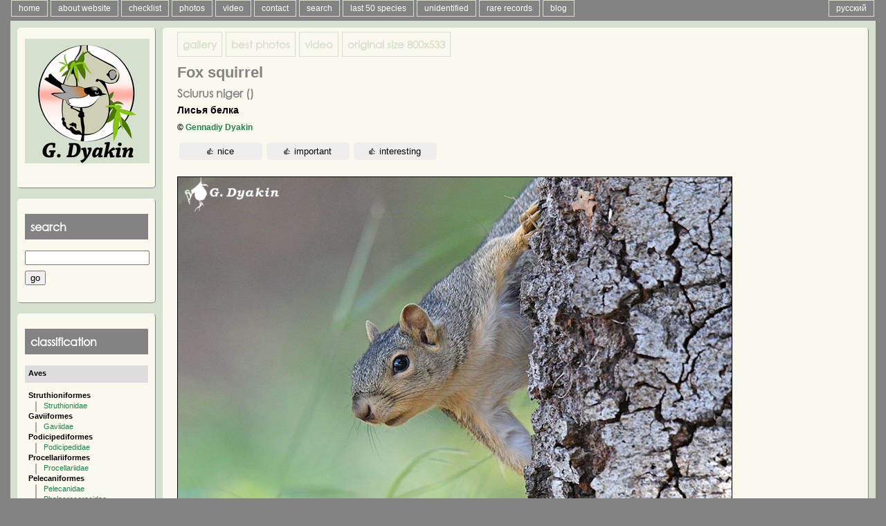

--- FILE ---
content_type: text/html; charset=UTF-8
request_url: https://gena.birding.day/v2photo.php?l=en&s=000501157&n=1&si=gen
body_size: 9474
content:
<!DOCTYPE HTML PUBLIC "-//W3C//DTD HTML 4.01 Transitional//EN" "http://www.w3.org/TR/html4/loose.dtd">
<html>
<head>
<script src="https://code.jquery.com/jquery-latest.js"></script>
<script type="text/javascript" src="servs/leveling2.js"></script>

<meta name="keywords" content="Fox squirrel (Sciurus niger). Photos by Gennadiy Dyakin in birding.day. photos of birds, photos of animals, birdwatching, birds watch, birdwatch, personal website of birdwatcher, birding.day, Gennadiy Dyakin">
<meta name="description" content="Fox squirrel (Sciurus niger). Photos by Gennadiy Dyakin in birding.day. author: Gennadiy Dyakin. date: 2023-07-16. location: Camarillo, Ventura county, California, USA.">
<meta property="og:image" content="https://gena.birding.day/photos/0005/003/00050115701.jpg" />
<meta property="og:description" content="Fox squirrel (Sciurus niger). Photos by Gennadiy Dyakin in birding.day. author: Gennadiy Dyakin. date: 2023-07-16. location: Camarillo, Ventura county, California, USA."/>
<meta http-equiv="Content-Type" content="text/html; charset=utf-8">


<TITLE>Fox squirrel (Sciurus niger). Photos by Gennadiy Dyakin in birding.day.</TITLE>
</head>

<body>
<header>
<link rel="icon" type="image/png" sizes="16x16" href="/favicon-16x16.png">
<meta name="viewport" content="initial-scale=1,maximum-scale=1,user-scalable=no" />
<link rel="stylesheet" href="https://unpkg.com/leaflet@1.9.4/dist/leaflet.css" />
<script src="https://unpkg.com/leaflet@1.9.4/dist/leaflet.js"></script>
<script>// 🍂class TileLayer.HERE
// Tile layer for HERE maps tiles.
L.TileLayer.HERE = L.TileLayer.extend({

	options: {
		minZoom: 0,
		maxZoom: 18,

		// 🍂option scheme: String = 'normal.day'
		// The "map scheme", as documented in the HERE API.
		scheme: 'topo.day',

		// 🍂option format: String = 'png8'
		// Image format to be used (`png8`, `png`, or `jpg`)
		format: 'png8',

		apikey: 'C4k3qVlTJYH-Xylh1QSRvxRB4eboQ_cYguO1HchE8zc',
		
	},

	initialize: function initialize(options) {
		options = L.setOptions(this, options);
		options.tileResolution = 256;

		if (options.scheme == 'terrain.day') {
			options.scheme = 'topo.day';
		} else if (options.scheme == 'hybrid.grey.day') {
			options.scheme = 'lite.satellite.day';
		}

		var path = '/v3/base/mc/{z}/{x}/{y}/{format}?style={scheme}&apiKey={apikey}';
		var tileServer = 'https://maps.hereapi.com';
		var tileUrl = tileServer + path;

		this._attributionUrl = 'https://maps.hereapi.com/v3/copyright?apiKey={apikey}';

		L.TileLayer.prototype.initialize.call(this, tileUrl, options);

		this._attributionText = '';
	},

	onAdd: function onAdd(map) {
		L.TileLayer.prototype.onAdd.call(this, map);

		if (!this._attributionBBoxes) {
			this._fetchAttributionBBoxes();
		}
	},

	onRemove: function onRemove(map) {
		L.TileLayer.prototype.onRemove.call(this, map);

		this._map.attributionControl.removeAttribution(this._attributionText);

		this._map.off('moveend zoomend resetview', this._findCopyrightBBox, this);
	},

	_fetchAttributionBBoxes: function _onMapMove() {
		var xmlhttp = new XMLHttpRequest();
		xmlhttp.onreadystatechange = L.bind(function(){
			if (xmlhttp.readyState == 4 && xmlhttp.status == 200) {
				this._parseAttributionBBoxes(JSON.parse(xmlhttp.responseText));
			}
		}, this);
		xmlhttp.open("GET", this._attributionUrl, true);
		xmlhttp.send();
	},

	_parseAttributionBBoxes: function _parseAttributionBBoxes(json) {
		if (!this._map) { return; }
		var providers = json[this.options.scheme.split('.')[0]] || json.normal;
		for (var i=0; i<providers.length; i++) {
			if (providers[i].boxes) {
				for (var j=0; j<providers[i].boxes.length; j++) {
					var box = providers[i].boxes[j];
					providers[i].boxes[j] = L.latLngBounds( [ [box[0], box[1]], [box[2], box[3]] ]);
				}
			}
		}

		this._map.on('moveend zoomend resetview', this._findCopyrightBBox, this);

		this._attributionProviders = providers;

		this._findCopyrightBBox();
	},

	_findCopyrightBBox: function _findCopyrightBBox() {
		if (!this._map) { return; }
		var providers = this._attributionProviders;
		var visibleProviders = [];
		var zoom = this._map.getZoom();
		var visibleBounds = this._map.getBounds();

		for (var i=0; i<providers.length; i++) {
			if (providers[i].minLevel < zoom && providers[i].maxLevel > zoom)

			if (!providers[i].boxes) {
				// No boxes = attribution always visible
				visibleProviders.push(providers[i]);
				break;
			}

			for (var j=0; j<providers[i].boxes.length; j++) {
				var box = providers[i].boxes[j];
				if (visibleBounds.overlaps(box)) {
					visibleProviders.push(providers[i]);
					break;
				}
			}
		}
	},
});


L.tileLayer.here = function(opts){
	return new L.TileLayer.HERE(opts);
}
</script>
	
<script language="Javascript">
if ( screen.width < 660 ) {
	document.location = "m/v2photo.php?l=en&s=000501157&n=1&si=gen";
	}
</script> 
<link rel='stylesheet' type='text/css' href='special/main1280.css'>
<script type="text/javascript" src="servs/mowin.js"></script> 

<nav>
<ul id=tabnav>
	<li><A HREF="index.php?l=en">home</A></li><li><A HREF="https://gena.birding.day/v2blogentry.php?l=en&a=20200920000501&si=gen">about website</A></li><li><A HREF="v2checklist.php?l=en">checklist</A></li><li><A HREF="v2photosonly.php?l=en&p=0">photos</A></li><li><A HREF="v2videos.php?l=en">video</A></li><li><a href="#" modal="servs/feedback.php?l=en" id="fb">contact</A></li><li><A HREF="v2search.php?l=en">search</A></li><li><A HREF="v2member.php?l=en">last 50 species</A></li><li><A HREF="v2unid.php?l=en">unidentified</A></li><li><A HREF="v2rarities.php?l=en">rare records</A></li><li><A HREF="v2blogs.php?l=en">blog</A></li></ul>
<ul id=tabnavr>
	<li><A HREF="/v2photo.php?l=ru&s=000501157&n=1&si=gen">русский</A></li></ul>
</nav>
<br clear="all">



<!------------------ БЛОК АВТОРИЗАЦИЯ ---------------------->
</header>
<div style="clear:both;"></div>
<div class="generalwidth">

<div class="container">
<section class="sidel">
	<div class="boxs">
	
<center>
<a href="index.php?l=en">
<img src="special/logo180x180.png" border=0 width="180" height="180" vspace="10">
</a>
</center>


	</div>
	<div class="boxs">
	
<h3>
search</h3>

<form action="v2search.php" method="get" name="serch">
<input name="l" type="hidden" value="en">
<div style="margin-top:8px">
	<input name="q" type="text" maxlength="100" id="search">
	<div style="margin-top:8px" align="left">
	<input type="submit" value="go">
	</div>
</div>
</form>

	</div>
	<div class="boxs">
	<h3>
classification</h3>


<div style="margin-left:0px; margin-bottom:12px; padding-bottom:8px; padding-left:5px; padding-top:5px; background-color:#dddddd;"><b>Aves</b></div><div style="margin-left:5px; padding-bottom:3px; padding-left:0px"><b>Struthioniformes</b></div><div style="margin-left:15px; padding-left:10px; padding-bottom:3px; border-left: 2px solid #AAAAAA">
			<a href="v2family.php?l=en&p=1#238">Struthionidae</a></div><div style="margin-left:5px; padding-bottom:3px; padding-left:0px"><b>Gaviiformes</b></div><div style="margin-left:15px; padding-left:10px; padding-bottom:3px; border-left: 2px solid #AAAAAA">
			<a href="v2family.php?l=en&p=2#1">Gaviidae</a></div><div style="margin-left:5px; padding-bottom:3px; padding-left:0px"><b>Podicipediformes</b></div><div style="margin-left:15px; padding-left:10px; padding-bottom:3px; border-left: 2px solid #AAAAAA">
			<a href="v2family.php?l=en&p=3#2">Podicipedidae</a></div><div style="margin-left:5px; padding-bottom:3px; padding-left:0px"><b>Procellariiformes</b></div><div style="margin-left:15px; padding-left:10px; padding-bottom:3px; border-left: 2px solid #AAAAAA">
			<a href="v2family.php?l=en&p=5#61">Procellariidae</a></div><div style="margin-left:5px; padding-bottom:3px; padding-left:0px"><b>Pelecaniformes</b></div><div style="margin-left:15px; padding-left:10px; padding-bottom:3px; border-left: 2px solid #AAAAAA">
			<a href="v2family.php?l=en&p=8#3">Pelecanidae</a></div><div style="margin-left:15px; padding-left:10px; padding-bottom:3px; border-left: 2px solid #AAAAAA">
			<a href="v2family.php?l=en&p=10#4">Phalacrocoracidae</a></div><div style="margin-left:15px; padding-left:10px; padding-bottom:3px; border-left: 2px solid #AAAAAA">
			<a href="v2family.php?l=en&p=11#83">Anhingidae</a></div><div style="margin-left:15px; padding-left:10px; padding-bottom:3px; border-left: 2px solid #AAAAAA">
			<a href="v2family.php?l=en&p=12#74">Fregatidae</a></div><div style="margin-left:5px; padding-bottom:3px; padding-left:0px"><b>Ciconiiformes</b></div><div style="margin-left:15px; padding-left:10px; padding-bottom:3px; border-left: 2px solid #AAAAAA">
			<a href="v2family.php?l=en&p=13#5">Ardeidae</a></div><div style="margin-left:15px; padding-left:10px; padding-bottom:3px; border-left: 2px solid #AAAAAA">
			<a href="v2family.php?l=en&p=14#7">Threskiornithidae</a></div><div style="margin-left:15px; padding-left:10px; padding-bottom:3px; border-left: 2px solid #AAAAAA">
			<a href="v2family.php?l=en&p=16#254">Scopidae</a></div><div style="margin-left:15px; padding-left:10px; padding-bottom:3px; border-left: 2px solid #AAAAAA">
			<a href="v2family.php?l=en&p=17#6">Ciconiidae</a></div><div style="margin-left:5px; padding-bottom:3px; padding-left:0px"><b>Phoenicopteriformes</b></div><div style="margin-left:15px; padding-left:10px; padding-bottom:3px; border-left: 2px solid #AAAAAA">
			<a href="v2family.php?l=en&p=18#8">Phoenicopteridae</a></div><div style="margin-left:5px; padding-bottom:3px; padding-left:0px"><b>Anseriformes</b></div><div style="margin-left:15px; padding-left:10px; padding-bottom:3px; border-left: 2px solid #AAAAAA">
			<a href="v2family.php?l=en&p=19#9">Anatidae</a></div><div style="margin-left:5px; padding-bottom:3px; padding-left:0px"><b>Falconiformes</b></div><div style="margin-left:15px; padding-left:10px; padding-bottom:3px; border-left: 2px solid #AAAAAA">
			<a href="v2family.php?l=en&p=20#253">Sagittariidae</a></div><div style="margin-left:15px; padding-left:10px; padding-bottom:3px; border-left: 2px solid #AAAAAA">
			<a href="v2family.php?l=en&p=21#10">Pandionidae</a></div><div style="margin-left:15px; padding-left:10px; padding-bottom:3px; border-left: 2px solid #AAAAAA">
			<a href="v2family.php?l=en&p=22#12">Accipitridae</a></div><div style="margin-left:15px; padding-left:10px; padding-bottom:3px; border-left: 2px solid #AAAAAA">
			<a href="v2family.php?l=en&p=23#11">Falconidae</a></div><div style="margin-left:5px; padding-bottom:3px; padding-left:0px"><b>Cathartiformes</b></div><div style="margin-left:15px; padding-left:10px; padding-bottom:3px; border-left: 2px solid #AAAAAA">
			<a href="v2family.php?l=en&p=24#221">Cathartidae</a></div><div style="margin-left:5px; padding-bottom:3px; padding-left:0px"><b>Galliformes</b></div><div style="margin-left:15px; padding-left:10px; padding-bottom:3px; border-left: 2px solid #AAAAAA">
			<a href="v2family.php?l=en&p=25#13">Tetraonidae</a></div><div style="margin-left:15px; padding-left:10px; padding-bottom:3px; border-left: 2px solid #AAAAAA">
			<a href="v2family.php?l=en&p=27#14">Phasianidae</a></div><div style="margin-left:15px; padding-left:10px; padding-bottom:3px; border-left: 2px solid #AAAAAA">
			<a href="v2family.php?l=en&p=28#225">Odontophoridae</a></div><div style="margin-left:15px; padding-left:10px; padding-bottom:3px; border-left: 2px solid #AAAAAA">
			<a href="v2family.php?l=en&p=29#223">Numididae</a></div><div style="margin-left:5px; padding-bottom:3px; padding-left:0px"><b>Gruiformes</b></div><div style="margin-left:15px; padding-left:10px; padding-bottom:3px; border-left: 2px solid #AAAAAA">
			<a href="v2family.php?l=en&p=30#15">Gruidae</a></div><div style="margin-left:15px; padding-left:10px; padding-bottom:3px; border-left: 2px solid #AAAAAA">
			<a href="v2family.php?l=en&p=31#222">Aramidae</a></div><div style="margin-left:15px; padding-left:10px; padding-bottom:3px; border-left: 2px solid #AAAAAA">
			<a href="v2family.php?l=en&p=33#16">Rallidae</a></div><div style="margin-left:15px; padding-left:10px; padding-bottom:3px; border-left: 2px solid #AAAAAA">
			<a href="v2family.php?l=en&p=35#17">Otididae</a></div><div style="margin-left:5px; padding-bottom:3px; padding-left:0px"><b>Turniciformes</b></div><div style="margin-left:15px; padding-left:10px; padding-bottom:3px; border-left: 2px solid #AAAAAA">
			<a href="v2family.php?l=en&p=36#65">Turnicidae</a></div><div style="margin-left:5px; padding-bottom:3px; padding-left:0px"><b>Charadriiformes</b></div><div style="margin-left:15px; padding-left:10px; padding-bottom:3px; border-left: 2px solid #AAAAAA">
			<a href="v2family.php?l=en&p=37#21">Burhinidae</a></div><div style="margin-left:15px; padding-left:10px; padding-bottom:3px; border-left: 2px solid #AAAAAA">
			<a href="v2family.php?l=en&p=38#18">Charadriidae</a></div><div style="margin-left:15px; padding-left:10px; padding-bottom:3px; border-left: 2px solid #AAAAAA">
			<a href="v2family.php?l=en&p=39#25">Recurvirostridae</a></div><div style="margin-left:15px; padding-left:10px; padding-bottom:3px; border-left: 2px solid #AAAAAA">
			<a href="v2family.php?l=en&p=40#19">Haematopodidae</a></div><div style="margin-left:15px; padding-left:10px; padding-bottom:3px; border-left: 2px solid #AAAAAA">
			<a href="v2family.php?l=en&p=41#121">Ibidorhynchidae</a></div><div style="margin-left:15px; padding-left:10px; padding-bottom:3px; border-left: 2px solid #AAAAAA">
			<a href="v2family.php?l=en&p=42#75">Jacanidae</a></div><div style="margin-left:15px; padding-left:10px; padding-bottom:3px; border-left: 2px solid #AAAAAA">
			<a href="v2family.php?l=en&p=44#20">Scolopacidae</a></div><div style="margin-left:15px; padding-left:10px; padding-bottom:3px; border-left: 2px solid #AAAAAA">
			<a href="v2family.php?l=en&p=46#22">Glareolidae</a></div><div style="margin-left:15px; padding-left:10px; padding-bottom:3px; border-left: 2px solid #AAAAAA">
			<a href="v2family.php?l=en&p=48#24">Laridae</a></div><div style="margin-left:15px; padding-left:10px; padding-bottom:3px; border-left: 2px solid #AAAAAA">
			<a href="v2family.php?l=en&p=49#63">Alcidae</a></div><div style="margin-left:5px; padding-bottom:3px; padding-left:0px"><b>Pterocletiformes</b></div><div style="margin-left:15px; padding-left:10px; padding-bottom:3px; border-left: 2px solid #AAAAAA">
			<a href="v2family.php?l=en&p=50#26">Pteroclidae</a></div><div style="margin-left:5px; padding-bottom:3px; padding-left:0px"><b>Columbiformes</b></div><div style="margin-left:15px; padding-left:10px; padding-bottom:3px; border-left: 2px solid #AAAAAA">
			<a href="v2family.php?l=en&p=51#27">Columbidae</a></div><div style="margin-left:5px; padding-bottom:3px; padding-left:0px"><b>Musophagiformes</b></div><div style="margin-left:15px; padding-left:10px; padding-bottom:3px; border-left: 2px solid #AAAAAA">
			<a href="v2family.php?l=en&p=52#234">Musophagidae</a></div><div style="margin-left:5px; padding-bottom:3px; padding-left:0px"><b>Cuculiformes</b></div><div style="margin-left:15px; padding-left:10px; padding-bottom:3px; border-left: 2px solid #AAAAAA">
			<a href="v2family.php?l=en&p=53#28">Cuculidae</a></div><div style="margin-left:5px; padding-bottom:3px; padding-left:0px"><b>Strigiformes</b></div><div style="margin-left:15px; padding-left:10px; padding-bottom:3px; border-left: 2px solid #AAAAAA">
			<a href="v2family.php?l=en&p=54#64">Tytonidae</a></div><div style="margin-left:15px; padding-left:10px; padding-bottom:3px; border-left: 2px solid #AAAAAA">
			<a href="v2family.php?l=en&p=55#29">Strigidae</a></div><div style="margin-left:5px; padding-bottom:3px; padding-left:0px"><b>Caprimulgiformes</b></div><div style="margin-left:15px; padding-left:10px; padding-bottom:3px; border-left: 2px solid #AAAAAA">
			<a href="v2family.php?l=en&p=56#90">Podargidae</a></div><div style="margin-left:15px; padding-left:10px; padding-bottom:3px; border-left: 2px solid #AAAAAA">
			<a href="v2family.php?l=en&p=57#30">Caprimulgidae</a></div><div style="margin-left:5px; padding-bottom:3px; padding-left:0px"><b>Apodiformes</b></div><div style="margin-left:15px; padding-left:10px; padding-bottom:3px; border-left: 2px solid #AAAAAA">
			<a href="v2family.php?l=en&p=58#31">Apodidae</a></div><div style="margin-left:15px; padding-left:10px; padding-bottom:3px; border-left: 2px solid #AAAAAA">
			<a href="v2family.php?l=en&p=59#86">Hemiprocnidae</a></div><div style="margin-left:15px; padding-left:10px; padding-bottom:3px; border-left: 2px solid #AAAAAA">
			<a href="v2family.php?l=en&p=60#77">Trochilidae</a></div><div style="margin-left:5px; padding-bottom:3px; padding-left:0px"><b>Coliiformes</b></div><div style="margin-left:15px; padding-left:10px; padding-bottom:3px; border-left: 2px solid #AAAAAA">
			<a href="v2family.php?l=en&p=61#235">Coliidae</a></div><div style="margin-left:5px; padding-bottom:3px; padding-left:0px"><b>Trogoniformes</b></div><div style="margin-left:15px; padding-left:10px; padding-bottom:3px; border-left: 2px solid #AAAAAA">
			<a href="v2family.php?l=en&p=62#92">Trogonidae</a></div><div style="margin-left:5px; padding-bottom:3px; padding-left:0px"><b>Coraciiformes</b></div><div style="margin-left:15px; padding-left:10px; padding-bottom:3px; border-left: 2px solid #AAAAAA">
			<a href="v2family.php?l=en&p=63#33">Coraciidae</a></div><div style="margin-left:15px; padding-left:10px; padding-bottom:3px; border-left: 2px solid #AAAAAA">
			<a href="v2family.php?l=en&p=64#32">Alcedinidae</a></div><div style="margin-left:15px; padding-left:10px; padding-bottom:3px; border-left: 2px solid #AAAAAA">
			<a href="v2family.php?l=en&p=65#220">Todidae</a></div><div style="margin-left:15px; padding-left:10px; padding-bottom:3px; border-left: 2px solid #AAAAAA">
			<a href="v2family.php?l=en&p=66#34">Meropidae</a></div><div style="margin-left:5px; padding-bottom:3px; padding-left:0px"><b>Upupiformes</b></div><div style="margin-left:15px; padding-left:10px; padding-bottom:3px; border-left: 2px solid #AAAAAA">
			<a href="v2family.php?l=en&p=68#35">Upupidae</a></div><div style="margin-left:15px; padding-left:10px; padding-bottom:3px; border-left: 2px solid #AAAAAA">
			<a href="v2family.php?l=en&p=69#251">Bucorvidae</a></div><div style="margin-left:15px; padding-left:10px; padding-bottom:3px; border-left: 2px solid #AAAAAA">
			<a href="v2family.php?l=en&p=70#93">Bucerotidae</a></div><div style="margin-left:5px; padding-bottom:3px; padding-left:0px"><b>Piciformes</b></div><div style="margin-left:15px; padding-left:10px; padding-bottom:3px; border-left: 2px solid #AAAAAA">
			<a href="v2family.php?l=en&p=71#87">Megalaimidae</a></div><div style="margin-left:15px; padding-left:10px; padding-bottom:3px; border-left: 2px solid #AAAAAA">
			<a href="v2family.php?l=en&p=72#237">Lybiidae</a></div><div style="margin-left:15px; padding-left:10px; padding-bottom:3px; border-left: 2px solid #AAAAAA">
			<a href="v2family.php?l=en&p=74#36">Picidae</a></div><div style="margin-left:5px; padding-bottom:3px; padding-left:0px"><b>Psittaciformes</b></div><div style="margin-left:15px; padding-left:10px; padding-bottom:3px; border-left: 2px solid #AAAAAA">
			<a href="v2family.php?l=en&p=76#236">Psittaculidae</a></div><div style="margin-left:15px; padding-left:10px; padding-bottom:3px; border-left: 2px solid #AAAAAA">
			<a href="v2family.php?l=en&p=77#91">Psittacidae</a></div><div style="margin-left:5px; padding-bottom:3px; padding-left:0px"><b>Passeriformes</b></div><div style="margin-left:15px; padding-left:10px; padding-bottom:3px; border-left: 2px solid #AAAAAA">
			<a href="v2family.php?l=en&p=79#94">Eurylaimidae</a></div><div style="margin-left:15px; padding-left:10px; padding-bottom:3px; border-left: 2px solid #AAAAAA">
			<a href="v2family.php?l=en&p=80#72">Pittidae</a></div><div style="margin-left:15px; padding-left:10px; padding-bottom:3px; border-left: 2px solid #AAAAAA">
			<a href="v2family.php?l=en&p=81#219">Tyrannidae</a></div><div style="margin-left:15px; padding-left:10px; padding-bottom:3px; border-left: 2px solid #AAAAAA">
			<a href="v2family.php?l=en&p=83#199">Meliphagidae</a></div><div style="margin-left:15px; padding-left:10px; padding-bottom:3px; border-left: 2px solid #AAAAAA">
			<a href="v2family.php?l=en&p=84#95">Vangidae</a></div><div style="margin-left:15px; padding-left:10px; padding-bottom:3px; border-left: 2px solid #AAAAAA">
			<a href="v2family.php?l=en&p=86#241">Malaconotidae</a></div><div style="margin-left:15px; padding-left:10px; padding-bottom:3px; border-left: 2px solid #AAAAAA">
			<a href="v2family.php?l=en&p=88#96">Artamidae</a></div><div style="margin-left:15px; padding-left:10px; padding-bottom:3px; border-left: 2px solid #AAAAAA">
			<a href="v2family.php?l=en&p=89#97">Aegithinidae</a></div><div style="margin-left:15px; padding-left:10px; padding-bottom:3px; border-left: 2px solid #AAAAAA">
			<a href="v2family.php?l=en&p=90#37">Hirundinidae</a></div><div style="margin-left:15px; padding-left:10px; padding-bottom:3px; border-left: 2px solid #AAAAAA">
			<a href="v2family.php?l=en&p=91#38">Alaudidae</a></div><div style="margin-left:15px; padding-left:10px; padding-bottom:3px; border-left: 2px solid #AAAAAA">
			<a href="v2family.php?l=en&p=92#39">Motacillidae</a></div><div style="margin-left:15px; padding-left:10px; padding-bottom:3px; border-left: 2px solid #AAAAAA">
			<a href="v2family.php?l=en&p=93#66">Campephagidae</a></div><div style="margin-left:15px; padding-left:10px; padding-bottom:3px; border-left: 2px solid #AAAAAA">
			<a href="v2family.php?l=en&p=94#98">Pachycephalidae</a></div><div style="margin-left:15px; padding-left:10px; padding-bottom:3px; border-left: 2px solid #AAAAAA">
			<a href="v2family.php?l=en&p=95#78">Pycnonotidae</a></div><div style="margin-left:15px; padding-left:10px; padding-bottom:3px; border-left: 2px solid #AAAAAA">
			<a href="v2family.php?l=en&p=96#40">Laniidae</a></div><div style="margin-left:15px; padding-left:10px; padding-bottom:3px; border-left: 2px solid #AAAAAA">
			<a href="v2family.php?l=en&p=97#99">Vireonidae</a></div><div style="margin-left:15px; padding-left:10px; padding-bottom:3px; border-left: 2px solid #AAAAAA">
			<a href="v2family.php?l=en&p=98#57">Oriolidae</a></div><div style="margin-left:15px; padding-left:10px; padding-bottom:3px; border-left: 2px solid #AAAAAA">
			<a href="v2family.php?l=en&p=99#69">Dicruridae</a></div><div style="margin-left:15px; padding-left:10px; padding-bottom:3px; border-left: 2px solid #AAAAAA">
			<a href="v2family.php?l=en&p=100#100">Rhipiduridae</a></div><div style="margin-left:15px; padding-left:10px; padding-bottom:3px; border-left: 2px solid #AAAAAA">
			<a href="v2family.php?l=en&p=101#247">Buphagidae</a></div><div style="margin-left:15px; padding-left:10px; padding-bottom:3px; border-left: 2px solid #AAAAAA">
			<a href="v2family.php?l=en&p=102#56">Sturnidae</a></div><div style="margin-left:15px; padding-left:10px; padding-bottom:3px; border-left: 2px solid #AAAAAA">
			<a href="v2family.php?l=en&p=103#102">Chloropseidae</a></div><div style="margin-left:15px; padding-left:10px; padding-bottom:3px; border-left: 2px solid #AAAAAA">
			<a href="v2family.php?l=en&p=104#110">Irenidae</a></div><div style="margin-left:15px; padding-left:10px; padding-bottom:3px; border-left: 2px solid #AAAAAA">
			<a href="v2family.php?l=en&p=105#103">Dicaeidae</a></div><div style="margin-left:15px; padding-left:10px; padding-bottom:3px; border-left: 2px solid #AAAAAA">
			<a href="v2family.php?l=en&p=106#104">Nectariniidae</a></div><div style="margin-left:15px; padding-left:10px; padding-bottom:3px; border-left: 2px solid #AAAAAA">
			<a href="v2family.php?l=en&p=107#58">Corvidae</a></div><div style="margin-left:15px; padding-left:10px; padding-bottom:3px; border-left: 2px solid #AAAAAA">
			<a href="v2family.php?l=en&p=111#41">Bombycillidae</a></div><div style="margin-left:15px; padding-left:10px; padding-bottom:3px; border-left: 2px solid #AAAAAA">
			<a href="v2family.php?l=en&p=113#42">Cinclidae</a></div><div style="margin-left:15px; padding-left:10px; padding-bottom:3px; border-left: 2px solid #AAAAAA">
			<a href="v2family.php?l=en&p=114#43">Troglodytidae</a></div><div style="margin-left:15px; padding-left:10px; padding-bottom:3px; border-left: 2px solid #AAAAAA">
			<a href="v2family.php?l=en&p=115#218">Polioptilidae</a></div><div style="margin-left:15px; padding-left:10px; padding-bottom:3px; border-left: 2px solid #AAAAAA">
			<a href="v2family.php?l=en&p=116#60">Prunellidae</a></div><div style="margin-left:15px; padding-left:10px; padding-bottom:3px; border-left: 2px solid #AAAAAA">
			<a href="v2family.php?l=en&p=117#113">Acrocephalidae</a></div><div style="margin-left:15px; padding-left:10px; padding-bottom:3px; border-left: 2px solid #AAAAAA">
			<a href="v2family.php?l=en&p=118#114">Locustellidae</a></div><div style="margin-left:15px; padding-left:10px; padding-bottom:3px; border-left: 2px solid #AAAAAA">
			<a href="v2family.php?l=en&p=120#115">Cisticolidae</a></div><div style="margin-left:15px; padding-left:10px; padding-bottom:3px; border-left: 2px solid #AAAAAA">
			<a href="v2family.php?l=en&p=121#117">Scotocercidae</a></div><div style="margin-left:15px; padding-left:10px; padding-bottom:3px; border-left: 2px solid #AAAAAA">
			<a href="v2family.php?l=en&p=122#116">Phylloscopidae</a></div><div style="margin-left:15px; padding-left:10px; padding-bottom:3px; border-left: 2px solid #AAAAAA">
			<a href="v2family.php?l=en&p=123#112">Cettiidae</a></div><div style="margin-left:15px; padding-left:10px; padding-bottom:3px; border-left: 2px solid #AAAAAA">
			<a href="v2family.php?l=en&p=124#44">Sylviidae</a></div><div style="margin-left:15px; padding-left:10px; padding-bottom:3px; border-left: 2px solid #AAAAAA">
			<a href="v2family.php?l=en&p=126#53">Regulidae</a></div><div style="margin-left:15px; padding-left:10px; padding-bottom:3px; border-left: 2px solid #AAAAAA">
			<a href="v2family.php?l=en&p=127#101">Pnoepygidae</a></div><div style="margin-left:15px; padding-left:10px; padding-bottom:3px; border-left: 2px solid #AAAAAA">
			<a href="v2family.php?l=en&p=128#68">Monarchidae</a></div><div style="margin-left:15px; padding-left:10px; padding-bottom:3px; border-left: 2px solid #AAAAAA">
			<a href="v2family.php?l=en&p=129#45">Muscicapidae</a></div><div style="margin-left:15px; padding-left:10px; padding-bottom:3px; border-left: 2px solid #AAAAAA">
			<a href="v2family.php?l=en&p=130#118">Stenostiridae</a></div><div style="margin-left:15px; padding-left:10px; padding-bottom:3px; border-left: 2px solid #AAAAAA">
			<a href="v2family.php?l=en&p=131#59">Turdidae</a></div><div style="margin-left:15px; padding-left:10px; padding-bottom:3px; border-left: 2px solid #AAAAAA">
			<a href="v2family.php?l=en&p=133#217">Mimidae</a></div><div style="margin-left:15px; padding-left:10px; padding-bottom:3px; border-left: 2px solid #AAAAAA">
			<a href="v2family.php?l=en&p=134#106">Timaliidae</a></div><div style="margin-left:15px; padding-left:10px; padding-bottom:3px; border-left: 2px solid #AAAAAA">
			<a href="v2family.php?l=en&p=135#105">Pellorneidae</a></div><div style="margin-left:15px; padding-left:10px; padding-bottom:3px; border-left: 2px solid #AAAAAA">
			<a href="v2family.php?l=en&p=136#246">Alcippeidae</a></div><div style="margin-left:15px; padding-left:10px; padding-bottom:3px; border-left: 2px solid #AAAAAA">
			<a href="v2family.php?l=en&p=137#67">Leiothrichidae</a></div><div style="margin-left:15px; padding-left:10px; padding-bottom:3px; border-left: 2px solid #AAAAAA">
			<a href="v2family.php?l=en&p=138#119">Panuridae</a></div><div style="margin-left:15px; padding-left:10px; padding-bottom:3px; border-left: 2px solid #AAAAAA">
			<a href="v2family.php?l=en&p=139#54">Paradoxornithidae</a></div><div style="margin-left:15px; padding-left:10px; padding-bottom:3px; border-left: 2px solid #AAAAAA">
			<a href="v2family.php?l=en&p=140#47">Aegithalidae</a></div><div style="margin-left:15px; padding-left:10px; padding-bottom:3px; border-left: 2px solid #AAAAAA">
			<a href="v2family.php?l=en&p=141#46">Remizidae</a></div><div style="margin-left:15px; padding-left:10px; padding-bottom:3px; border-left: 2px solid #AAAAAA">
			<a href="v2family.php?l=en&p=142#48">Paridae</a></div><div style="margin-left:15px; padding-left:10px; padding-bottom:3px; border-left: 2px solid #AAAAAA">
			<a href="v2family.php?l=en&p=143#49">Sittidae</a></div><div style="margin-left:15px; padding-left:10px; padding-bottom:3px; border-left: 2px solid #AAAAAA">
			<a href="v2family.php?l=en&p=144#120">Tichodromidae</a></div><div style="margin-left:15px; padding-left:10px; padding-bottom:3px; border-left: 2px solid #AAAAAA">
			<a href="v2family.php?l=en&p=145#50">Certhiidae</a></div><div style="margin-left:15px; padding-left:10px; padding-bottom:3px; border-left: 2px solid #AAAAAA">
			<a href="v2family.php?l=en&p=146#79">Zosteropidae</a></div><div style="margin-left:15px; padding-left:10px; padding-bottom:3px; border-left: 2px solid #AAAAAA">
			<a href="v2family.php?l=en&p=147#55">Ploceidae</a></div><div style="margin-left:15px; padding-left:10px; padding-bottom:3px; border-left: 2px solid #AAAAAA">
			<a href="v2family.php?l=en&p=148#122">Passeridae</a></div><div style="margin-left:15px; padding-left:10px; padding-bottom:3px; border-left: 2px solid #AAAAAA">
			<a href="v2family.php?l=en&p=149#107">Estrildidae</a></div><div style="margin-left:15px; padding-left:10px; padding-bottom:3px; border-left: 2px solid #AAAAAA">
			<a href="v2family.php?l=en&p=152#52">Fringillidae</a></div><div style="margin-left:15px; padding-left:10px; padding-bottom:3px; border-left: 2px solid #AAAAAA">
			<a href="v2family.php?l=en&p=153#80">Parulidae</a></div><div style="margin-left:15px; padding-left:10px; padding-bottom:3px; border-left: 2px solid #AAAAAA">
			<a href="v2family.php?l=en&p=154#51">Emberizidae</a></div><div style="margin-left:15px; padding-left:10px; padding-bottom:3px; border-left: 2px solid #AAAAAA">
			<a href="v2family.php?l=en&p=155#249">Calcariidae</a></div><div style="margin-left:15px; padding-left:10px; padding-bottom:3px; border-left: 2px solid #AAAAAA">
			<a href="v2family.php?l=en&p=156#123">Passerellidae</a></div><div style="margin-left:15px; padding-left:10px; padding-bottom:3px; border-left: 2px solid #AAAAAA">
			<a href="v2family.php?l=en&p=157#71">Cardinalidae</a></div><div style="margin-left:15px; padding-left:10px; padding-bottom:3px; border-left: 2px solid #AAAAAA">
			<a href="v2family.php?l=en&p=158#214">Thraupidae</a></div><div style="margin-left:15px; padding-left:10px; padding-bottom:3px; border-left: 2px solid #AAAAAA">
			<a href="v2family.php?l=en&p=159#224">Spindalidae</a></div><div style="margin-left:15px; padding-left:10px; padding-bottom:3px; border-left: 2px solid #AAAAAA">
			<a href="v2family.php?l=en&p=160#216">Teretistridae</a></div><div style="margin-left:15px; padding-left:10px; padding-bottom:3px; border-left: 2px solid #AAAAAA">
			<a href="v2family.php?l=en&p=161#215">Icteriidae</a></div><div style="margin-left:15px; padding-left:10px; padding-bottom:3px; border-left: 2px solid #AAAAAA">
			<a href="v2family.php?l=en&p=162#81">Icteridae</a></div><div style="margin-left:0px; margin-bottom:12px;  margin-top:12px; 
			padding-bottom:8px; padding-left:5px; padding-top:5px; background-color:#dddddd;"><b>Mammalia</b></div><div style="margin-left:5px; padding-bottom:3px; padding-left:0px"><b>Hyracoidea</b></div><div style="margin-left:15px; padding-left:10px; padding-bottom:3px; border-left: 2px solid #AAAAAA">
			<a href="v2family.php?l=en&p=163#267">Procaviidae</a></div><div style="margin-left:5px; padding-bottom:3px; padding-left:0px"><b>Proboscidea</b></div><div style="margin-left:15px; padding-left:10px; padding-bottom:3px; border-left: 2px solid #AAAAAA">
			<a href="v2family.php?l=en&p=164#264">Elephantidae</a></div><div style="margin-left:5px; padding-bottom:3px; padding-left:0px"><b>Perissodactyla</b></div><div style="margin-left:15px; padding-left:10px; padding-bottom:3px; border-left: 2px solid #AAAAAA">
			<a href="v2family.php?l=en&p=166#259">Equidae</a></div><div style="margin-left:15px; padding-left:10px; padding-bottom:3px; border-left: 2px solid #AAAAAA">
			<a href="v2family.php?l=en&p=167#270">Rhinocerotidae</a></div><div style="margin-left:5px; padding-bottom:3px; padding-left:0px"><b>Artiodactyla</b></div><div style="margin-left:15px; padding-left:10px; padding-bottom:3px; border-left: 2px solid #AAAAAA">
			<a href="v2family.php?l=en&p=168#258">Suidae</a></div><div style="margin-left:15px; padding-left:10px; padding-bottom:3px; border-left: 2px solid #AAAAAA">
			<a href="v2family.php?l=en&p=169#268">Hippopotamidae</a></div><div style="margin-left:15px; padding-left:10px; padding-bottom:3px; border-left: 2px solid #AAAAAA">
			<a href="v2family.php?l=en&p=170#265">Giraffidae</a></div><div style="margin-left:15px; padding-left:10px; padding-bottom:3px; border-left: 2px solid #AAAAAA">
			<a href="v2family.php?l=en&p=171#151">Cervidae</a></div><div style="margin-left:15px; padding-left:10px; padding-bottom:3px; border-left: 2px solid #AAAAAA">
			<a href="v2family.php?l=en&p=172#152">Bovidae</a></div><div style="margin-left:15px; padding-left:10px; padding-bottom:3px; border-left: 2px solid #AAAAAA">
			<a href="v2family.php?l=en&p=173#171">Delphinidae</a></div><div style="margin-left:5px; padding-bottom:3px; padding-left:0px"><b>Carnivora</b></div><div style="margin-left:15px; padding-left:10px; padding-bottom:3px; border-left: 2px solid #AAAAAA">
			<a href="v2family.php?l=en&p=174#140">Canidae</a></div><div style="margin-left:15px; padding-left:10px; padding-bottom:3px; border-left: 2px solid #AAAAAA">
			<a href="v2family.php?l=en&p=175#271">Otariidae</a></div><div style="margin-left:15px; padding-left:10px; padding-bottom:3px; border-left: 2px solid #AAAAAA">
			<a href="v2family.php?l=en&p=176#167">Phocidae</a></div><div style="margin-left:15px; padding-left:10px; padding-bottom:3px; border-left: 2px solid #AAAAAA">
			<a href="v2family.php?l=en&p=177#141">Mustelidae</a></div><div style="margin-left:15px; padding-left:10px; padding-bottom:3px; border-left: 2px solid #AAAAAA">
			<a href="v2family.php?l=en&p=178#269">Hyaenidae</a></div><div style="margin-left:15px; padding-left:10px; padding-bottom:3px; border-left: 2px solid #AAAAAA">
			<a href="v2family.php?l=en&p=179#266">Felidae</a></div><div style="margin-left:15px; padding-left:10px; padding-bottom:3px; border-left: 2px solid #AAAAAA">
			<a href="v2family.php?l=en&p=180#169">Herpestidae</a></div><div style="margin-left:5px; padding-bottom:3px; padding-left:0px"><b>Chiroptera</b></div><div style="margin-left:15px; padding-left:10px; padding-bottom:3px; border-left: 2px solid #AAAAAA">
			<a href="v2family.php?l=en&p=181#170">Pteropodidae</a></div><div style="margin-left:15px; padding-left:10px; padding-bottom:3px; border-left: 2px solid #AAAAAA">
			<a href="v2family.php?l=en&p=182#228">Rhinolophidae</a></div><div style="margin-left:5px; padding-bottom:3px; padding-left:0px"><b>Scandentia</b></div><div style="margin-left:15px; padding-left:10px; padding-bottom:3px; border-left: 2px solid #AAAAAA">
			<a href="v2family.php?l=en&p=185#261">Tupaiidae</a></div><div style="margin-left:5px; padding-bottom:3px; padding-left:0px"><b>Primates</b></div><div style="margin-left:15px; padding-left:10px; padding-bottom:3px; border-left: 2px solid #AAAAAA">
			<a href="v2family.php?l=en&p=186#164">Cercopithecidae</a></div><div style="margin-left:15px; padding-left:10px; padding-bottom:3px; border-left: 2px solid #AAAAAA">
			<a href="v2family.php?l=en&p=187#260">Hylobatidae</a></div><div style="margin-left:15px; padding-left:10px; padding-bottom:3px; border-left: 2px solid #AAAAAA">
			<a href="v2family.php?l=en&p=188#262">Hominidae</a></div><div style="margin-left:5px; padding-bottom:3px; padding-left:0px"><b>Lagomorpha</b></div><div style="margin-left:15px; padding-left:10px; padding-bottom:3px; border-left: 2px solid #AAAAAA">
			<a href="v2family.php?l=en&p=189#148">Leporidae</a></div><div style="margin-left:15px; padding-left:10px; padding-bottom:3px; border-left: 2px solid #AAAAAA">
			<a href="v2family.php?l=en&p=190#149">Ochotonidae</a></div><div style="margin-left:5px; padding-bottom:3px; padding-left:0px"><b>Rodentia</b></div><div style="margin-left:15px; padding-left:10px; padding-bottom:3px; border-left: 2px solid #AAAAAA">
			<a href="v2family.php?l=en&p=191#145">Sciuridae</a></div><div style="margin-left:15px; padding-left:10px; padding-bottom:3px; border-left: 2px solid #AAAAAA">
			<a href="v2family.php?l=en&p=192#290">Geomyidae</a></div><div style="margin-left:15px; padding-left:10px; padding-bottom:3px; border-left: 2px solid #AAAAAA">
			<a href="v2family.php?l=en&p=193#154">Dipodidae</a></div><div style="margin-left:15px; padding-left:10px; padding-bottom:3px; border-left: 2px solid #AAAAAA">
			<a href="v2family.php?l=en&p=194#146">Cricetidae</a></div><div style="margin-left:15px; padding-left:10px; padding-bottom:3px; border-left: 2px solid #AAAAAA">
			<a href="v2family.php?l=en&p=195#147">Muridae</a></div><div style="margin-left:0px; margin-bottom:12px;  margin-top:12px; 
			padding-bottom:8px; padding-left:5px; padding-top:5px; background-color:#dddddd;"><b>Reptilia</b></div><div style="margin-left:5px; padding-bottom:3px; padding-left:0px"><b>Testudines</b></div><div style="margin-left:15px; padding-left:10px; padding-bottom:3px; border-left: 2px solid #AAAAAA">
			<a href="v2family.php?l=en&p=196#129">Emydidae</a></div><div style="margin-left:15px; padding-left:10px; padding-bottom:3px; border-left: 2px solid #AAAAAA">
			<a href="v2family.php?l=en&p=198#130">Testudinidae</a></div><div style="margin-left:5px; padding-bottom:3px; padding-left:0px"><b>Sauria (Lacertilia)</b></div><div style="margin-left:15px; padding-left:10px; padding-bottom:3px; border-left: 2px solid #AAAAAA">
			<a href="v2family.php?l=en&p=199#131">Gekkonidae</a></div><div style="margin-left:15px; padding-left:10px; padding-bottom:3px; border-left: 2px solid #AAAAAA">
			<a href="v2family.php?l=en&p=200#132">Agamidae</a></div><div style="margin-left:15px; padding-left:10px; padding-bottom:3px; border-left: 2px solid #AAAAAA">
			<a href="v2family.php?l=en&p=201#274">Phrynosomatidae</a></div><div style="margin-left:15px; padding-left:10px; padding-bottom:3px; border-left: 2px solid #AAAAAA">
			<a href="v2family.php?l=en&p=202#133">Anguidae</a></div><div style="margin-left:15px; padding-left:10px; padding-bottom:3px; border-left: 2px solid #AAAAAA">
			<a href="v2family.php?l=en&p=203#134">Scincidae</a></div><div style="margin-left:15px; padding-left:10px; padding-bottom:3px; border-left: 2px solid #AAAAAA">
			<a href="v2family.php?l=en&p=204#135">Lacertidae</a></div><div style="margin-left:15px; padding-left:10px; padding-bottom:3px; border-left: 2px solid #AAAAAA">
			<a href="v2family.php?l=en&p=205#136">Varanidae</a></div><div style="margin-left:5px; padding-bottom:3px; padding-left:0px"><b>Serpentes</b></div><div style="margin-left:15px; padding-left:10px; padding-bottom:3px; border-left: 2px solid #AAAAAA">
			<a href="v2family.php?l=en&p=207#138">Colubridae</a></div><div style="margin-left:15px; padding-left:10px; padding-bottom:3px; border-left: 2px solid #AAAAAA">
			<a href="v2family.php?l=en&p=208#139">Viperidae</a></div><div style="margin-left:5px; padding-bottom:3px; padding-left:0px"><b>Crocodilia</b></div><div style="margin-left:15px; padding-left:10px; padding-bottom:3px; border-left: 2px solid #AAAAAA">
			<a href="v2family.php?l=en&p=209#273">Crocodylidae</a></div><div style="margin-left:0px; margin-bottom:12px;  margin-top:12px; 
			padding-bottom:8px; padding-left:5px; padding-top:5px; background-color:#dddddd;"><b>Amphibia</b></div><div style="margin-left:5px; padding-bottom:3px; padding-left:0px"><b>Caudata</b></div><div style="margin-left:15px; padding-left:10px; padding-bottom:3px; border-left: 2px solid #AAAAAA">
			<a href="v2family.php?l=en&p=210#124">Hynobiidae</a></div><div style="margin-left:5px; padding-bottom:3px; padding-left:0px"><b>Anura</b></div><div style="margin-left:15px; padding-left:10px; padding-bottom:3px; border-left: 2px solid #AAAAAA">
			<a href="v2family.php?l=en&p=213#127">Bufonidae</a></div><div style="margin-left:15px; padding-left:10px; padding-bottom:3px; border-left: 2px solid #AAAAAA">
			<a href="v2family.php?l=en&p=214#272">Dicroglossidae</a></div><div style="margin-left:15px; padding-left:10px; padding-bottom:3px; border-left: 2px solid #AAAAAA">
			<a href="v2family.php?l=en&p=215#128">Ranidae</a></div><div style="margin-left:0px; margin-bottom:12px;  margin-top:12px; 
			padding-bottom:8px; padding-left:5px; padding-top:5px; background-color:#dddddd;"><b>Actinopterygii</b></div><div style="margin-left:5px; padding-bottom:3px; padding-left:0px"><b>Cypriniformes</b></div><div style="margin-left:15px; padding-left:10px; padding-bottom:3px; border-left: 2px solid #AAAAAA">
			<a href="v2family.php?l=en&p=216#257">Cyprinidae</a></div><div style="margin-left:15px; padding-left:10px; padding-bottom:3px; border-left: 2px solid #AAAAAA">
			<a href="v2family.php?l=en&p=217#275">Nemacheilidae</a></div><div style="margin-left:0px; margin-bottom:12px;  margin-top:12px; 
			padding-bottom:8px; padding-left:5px; padding-top:5px; background-color:#dddddd;"><b>Diplopoda</b></div><div style="margin-left:5px; padding-bottom:3px; padding-left:0px"><b>Spirobolida</b></div><div style="margin-left:15px; padding-left:10px; padding-bottom:3px; border-left: 2px solid #AAAAAA">
			<a href="v2family.php?l=en&p=219#289">Pachybolidae</a></div><div style="margin-left:5px; padding-bottom:3px; padding-left:0px"><b>Spirostreptida</b></div><div style="margin-left:15px; padding-left:10px; padding-bottom:3px; border-left: 2px solid #AAAAAA">
			<a href="v2family.php?l=en&p=220#286">Harpagophoridae</a></div><div style="margin-left:0px; margin-bottom:12px;  margin-top:12px; 
			padding-bottom:8px; padding-left:5px; padding-top:5px; background-color:#dddddd;"><b>Insecta</b></div><div style="margin-left:5px; padding-bottom:3px; padding-left:0px"><b>Blattodea</b></div><div style="margin-left:15px; padding-left:10px; padding-bottom:3px; border-left: 2px solid #AAAAAA">
			<a href="v2family.php?l=en&p=221#284">Blattidae</a></div><div style="margin-left:5px; padding-bottom:3px; padding-left:0px"><b>Lepidoptera</b></div><div style="margin-left:15px; padding-left:10px; padding-bottom:3px; border-left: 2px solid #AAAAAA">
			<a href="v2family.php?l=en&p=222#142">Nymphalidae</a></div><div style="margin-left:15px; padding-left:10px; padding-bottom:3px; border-left: 2px solid #AAAAAA">
			<a href="v2family.php?l=en&p=223#143">Papilionidae</a></div><div style="margin-left:15px; padding-left:10px; padding-bottom:3px; border-left: 2px solid #AAAAAA">
			<a href="v2family.php?l=en&p=224#155">Pieridae</a></div><div style="margin-left:15px; padding-left:10px; padding-bottom:3px; border-left: 2px solid #AAAAAA">
			<a href="v2family.php?l=en&p=225#156">Lycaenidae</a></div><div style="margin-left:15px; padding-left:10px; padding-bottom:3px; border-left: 2px solid #AAAAAA">
			<a href="v2family.php?l=en&p=227#144">Sphingidae</a></div><div style="margin-left:15px; padding-left:10px; padding-bottom:3px; border-left: 2px solid #AAAAAA">
			<a href="v2family.php?l=en&p=228#158">Geometridae</a></div><div style="margin-left:15px; padding-left:10px; padding-bottom:3px; border-left: 2px solid #AAAAAA">
			<a href="v2family.php?l=en&p=229#153">Erebidae</a></div><div style="margin-left:15px; padding-left:10px; padding-bottom:3px; border-left: 2px solid #AAAAAA">
			<a href="v2family.php?l=en&p=231#276">Zygaenidae</a></div><div style="margin-left:5px; padding-bottom:3px; padding-left:0px"><b>Hymenoptera</b></div><div style="margin-left:15px; padding-left:10px; padding-bottom:3px; border-left: 2px solid #AAAAAA">
			<a href="v2family.php?l=en&p=234#165">Apidae</a></div><div style="margin-left:15px; padding-left:10px; padding-bottom:3px; border-left: 2px solid #AAAAAA">
			<a href="v2family.php?l=en&p=240#282">Scoliidae</a></div><div style="margin-left:5px; padding-bottom:3px; padding-left:0px"><b>Diptera</b></div><div style="margin-left:15px; padding-left:10px; padding-bottom:3px; border-left: 2px solid #AAAAAA">
			<a href="v2family.php?l=en&p=243#188">Bombyliidae</a></div><div style="margin-left:5px; padding-bottom:3px; padding-left:0px"><b>Coleoptera</b></div><div style="margin-left:15px; padding-left:10px; padding-bottom:3px; border-left: 2px solid #AAAAAA">
			<a href="v2family.php?l=en&p=251#191">Scarabaeidae</a></div><div style="margin-left:15px; padding-left:10px; padding-bottom:3px; border-left: 2px solid #AAAAAA">
			<a href="v2family.php?l=en&p=252#277">Buprestidae</a></div><div style="margin-left:15px; padding-left:10px; padding-bottom:3px; border-left: 2px solid #AAAAAA">
			<a href="v2family.php?l=en&p=256#192">Cerambycidae</a></div><div style="margin-left:5px; padding-bottom:3px; padding-left:0px"><b>Orthoptera</b></div><div style="margin-left:15px; padding-left:10px; padding-bottom:3px; border-left: 2px solid #AAAAAA">
			<a href="v2family.php?l=en&p=257#293">Pamphagidae</a></div><div style="margin-left:15px; padding-left:10px; padding-bottom:3px; border-left: 2px solid #AAAAAA">
			<a href="v2family.php?l=en&p=258#279">Tettigoniidae</a></div><div style="margin-left:15px; padding-left:10px; padding-bottom:3px; border-left: 2px solid #AAAAAA">
			<a href="v2family.php?l=en&p=259#187">Acrididae</a></div><div style="margin-left:5px; padding-bottom:3px; padding-left:0px"><b>Mantodea</b></div><div style="margin-left:15px; padding-left:10px; padding-bottom:3px; border-left: 2px solid #AAAAAA">
			<a href="v2family.php?l=en&p=260#177">Mantidae</a></div><div style="margin-left:5px; padding-bottom:3px; padding-left:0px"><b>Hemiptera</b></div><div style="margin-left:15px; padding-left:10px; padding-bottom:3px; border-left: 2px solid #AAAAAA">
			<a href="v2family.php?l=en&p=262#291">Pyrrhocoridae</a></div><div style="margin-left:15px; padding-left:10px; padding-bottom:3px; border-left: 2px solid #AAAAAA">
			<a href="v2family.php?l=en&p=263#208">Cicadidae</a></div><div style="margin-left:15px; padding-left:10px; padding-bottom:3px; border-left: 2px solid #AAAAAA">
			<a href="v2family.php?l=en&p=264#285">Fulgoridae</a></div><div style="margin-left:15px; padding-left:10px; padding-bottom:3px; border-left: 2px solid #AAAAAA">
			<a href="v2family.php?l=en&p=268#278">Pentatomidae</a></div><div style="margin-left:5px; padding-bottom:3px; padding-left:0px"><b>Odonata</b></div><div style="margin-left:15px; padding-left:10px; padding-bottom:3px; border-left: 2px solid #AAAAAA">
			<a href="v2family.php?l=en&p=269#176">Calopterygidae</a></div><div style="margin-left:15px; padding-left:10px; padding-bottom:3px; border-left: 2px solid #AAAAAA">
			<a href="v2family.php?l=en&p=274#172">Libellulidae</a></div><div style="margin-left:0px; margin-bottom:12px;  margin-top:12px; 
			padding-bottom:8px; padding-left:5px; padding-top:5px; background-color:#dddddd;"><b>Arachnida</b></div><div style="margin-left:5px; padding-bottom:3px; padding-left:0px"><b>Scorpiones</b></div><div style="margin-left:15px; padding-left:10px; padding-bottom:3px; border-left: 2px solid #AAAAAA">
			<a href="v2family.php?l=en&p=275#287">Scorpionidae</a></div><div style="margin-left:5px; padding-bottom:3px; padding-left:0px"><b>Araneae</b></div><div style="margin-left:15px; padding-left:10px; padding-bottom:3px; border-left: 2px solid #AAAAAA">
			<a href="v2family.php?l=en&p=277#185">Araneidae</a></div><div style="margin-left:15px; padding-left:10px; padding-bottom:3px; border-left: 2px solid #AAAAAA">
			<a href="v2family.php?l=en&p=279#229">Eresidae</a></div><div style="margin-left:15px; padding-left:10px; padding-bottom:3px; border-left: 2px solid #AAAAAA">
			<a href="v2family.php?l=en&p=281#184">Salticidae</a></div><div style="margin-left:0px; margin-bottom:12px;  margin-top:12px; 
			padding-bottom:8px; padding-left:5px; padding-top:5px; background-color:#dddddd;"><b>Malacostraca</b></div><div style="margin-left:5px; padding-bottom:3px; padding-left:0px"><b>Isopoda</b></div><div style="margin-left:15px; padding-left:10px; padding-bottom:3px; border-left: 2px solid #AAAAAA">
			<a href="v2family.php?l=en&p=283#283">Trachelipodidae</a></div><div style="margin-left:5px; padding-bottom:3px; padding-left:0px"><b>Decapoda</b></div><div style="margin-left:15px; padding-left:10px; padding-bottom:3px; border-left: 2px solid #AAAAAA">
			<a href="v2family.php?l=en&p=284#256">Ocypodidae</a></div><div style="margin-left:15px; padding-left:10px; padding-bottom:3px; border-left: 2px solid #AAAAAA">
			<a href="v2family.php?l=en&p=285#292">Grapsidae</a></div><div style="margin-left:0px; margin-bottom:12px;  margin-top:12px; 
			padding-bottom:8px; padding-left:5px; padding-top:5px; background-color:#dddddd;"><b>Gastropoda</b></div><div style="margin-left:5px; padding-bottom:3px; padding-left:0px"><b>Stylommatophora</b></div><div style="margin-left:15px; padding-left:10px; padding-bottom:3px; border-left: 2px solid #AAAAAA">
			<a href="v2family.php?l=en&p=286#288">Acavidae</a></div><div style="margin-left:15px; padding-left:10px; padding-bottom:3px; border-left: 2px solid #AAAAAA">
			<a href="v2family.php?l=en&p=287#281">Helicidae</a></div><div style="margin-left:15px; padding-left:10px; padding-bottom:3px; border-left: 2px solid #AAAAAA">
			<a href="v2family.php?l=en&p=288#280">Limacidae</a></div><div style="margin-left:5px; padding-bottom:3px; padding-left:0px"><b>Systellommatophora</b></div><div style="margin-left:15px; padding-left:10px; padding-bottom:3px; border-left: 2px solid #AAAAAA">
			<a href="v2family.php?l=en&p=9999#295">Coenobitidae</a></div><div style="margin-left:0px; margin-bottom:12px;  margin-top:12px; 
			padding-bottom:8px; padding-left:5px; padding-top:5px; background-color:#dddddd;"><b></b></div><div style="margin-left:5px; padding-bottom:3px; padding-left:0px"><b></b></div><div style="margin-left:15px; padding-left:10px; padding-bottom:3px; border-left: 2px solid #AAAAAA">
			<a href="v2family.php?l=en&p=9999#297">Mephitidae</a></div><div style="margin-left:5px; padding-bottom:3px; padding-left:0px"><b></b></div><div style="margin-left:15px; padding-left:10px; padding-bottom:3px; border-left: 2px solid #AAAAAA">
			<a href="v2family.php?l=en&p=9999#296">Nephilidae</a></div><div style="margin-left:5px; padding-bottom:3px; padding-left:0px"><b></b></div><div style="margin-left:15px; padding-left:10px; padding-bottom:3px; border-left: 2px solid #AAAAAA">
			<a href="v2family.php?l=en&p=9999#294">Veronicellidae</a></div>


	</div>
</section></div><div class="container_r2">
<section class="sider2">

<div class="box" style="overflow: auto;" id="spec">
<table border=0 cellpadding="0" cellspacing="0">
<tr>

	<td>
				<div class="boxheadna" style="margin-right:5px">
		<a href="v2taxgal.php?s=4420&l=en&p=0&saut=0&sor=desc&sortby=1#000501157">gallery</a>		</div>
	</td>
	<td>
				<div class="boxheadna" style="margin-right:5px">
		<a href="v2taxon.php?s=4420&l=en">best photos		</div>
	</td>
	<td>
		<div class="boxheadna" style="margin-right:5px">
		video		</div>
	</td>
		<td>
		<div class=boxheadna style="margin-right:5px"><A HREF="photos/0005/003/00050115701.jpg" target="_blank">
		<b>original size</b> 800x533		</a>
		</div>
	</td>
	</tr>
</table>
<h1 style="margin-bottom:6px; margin-top:10px;">Fox squirrel</h1><h2 style="margin-bottom:0px; margin-top:0px; direction:ltr;">Sciurus niger ()</h2><div style="margin-bottom:10px; margin-top:6px; font-weight:bold; font-size:larger;">Лисья белка</div><div style="margin-bottom:10px; margin-top:6px; font-weight:bold;">&copy; <a href="v2member.php?l=en&a=">Gennadiy Dyakin</a> </div>
<a name="photo"></a>
<div class="likes">
<script>
jQuery(document).ready(function() {
	$("#likephoto").submit(function() { return false; });		
	$("#sendlike").on("click", function(){
		var sub  = $("#test_like").val();

		if(sub == 'on') {
			var form = document.forms.likephoto;
			var formData = new FormData(form);  
			var xhr = new XMLHttpRequest();
			xhr.open("POST", "blocks/photo_like_t.php");

			xhr.onreadystatechange = function() {
				if (xhr.readyState == 4) {
					if(xhr.status == 200) {
						data = xhr.responseText;
						$(".likes").replaceWith('<div class="likes">' + data + "</div>");
					}
				}
			};
			xhr.send(formData);

		}
	});

});


jQuery(document).ready(function() {
	$("#likephoto2").submit(function() { return false; });		
	$("#sendlike2").on("click", function(){
		var sub  = $("#test_like2").val();

		if(sub == 'on') {
			var form = document.forms.likephoto2;
			var formData = new FormData(form);  
			var xhr = new XMLHttpRequest();
			xhr.open("POST", "blocks/photo_like_t.php");

			xhr.onreadystatechange = function() {
				if (xhr.readyState == 4) {
					if(xhr.status == 200) {
						data = xhr.responseText;
						$(".likes").replaceWith('<div class="likes">' + data + "</div>");
					}
				}
			};
			xhr.send(formData);

		}
	});

});


jQuery(document).ready(function() {
	$("#likephoto3").submit(function() { return false; });		
	$("#sendlike3").on("click", function(){
		var sub  = $("#test_like3").val();

		if(sub == 'on') {
			var form = document.forms.likephoto3;
			var formData = new FormData(form);  
			var xhr = new XMLHttpRequest();
			xhr.open("POST", "blocks/photo_like_t.php");

			xhr.onreadystatechange = function() {
				if (xhr.readyState == 4) {
					if(xhr.status == 200) {
						data = xhr.responseText;
						$(".likes").replaceWith('<div class="likes">' + data + "</div>");
					}
				}
			};
			xhr.send(formData);

		}
	});

});
</script>

<p style="margin-top:5px">
<form method="POST" name="likephoto" id="likephoto"  enctype="multipart/form-data" style="float:left;">
<input name="test_like" type="hidden" value="on" id="test_like">
<input name="like" type="hidden" value="b">
<input name="s" type="hidden" value="000501157">
<input name="l" type="hidden" value="en">
<input name="n" type="hidden" value="1">
<input name="si" type="hidden" value="gen">
<input type="submit" class="submitlike2" name="sendlike" id="sendlike" value="&#128077; nice ">
</form>   

<form method="POST" name="likephoto2" id="likephoto2"  enctype="multipart/form-data" style="float:left;">
<input name="test_like2" type="hidden" value="on" id="test_like2">
<input name="like" type="hidden" value="i">
<input name="s" type="hidden" value="000501157">
<input name="l" type="hidden" value="en">
<input name="n" type="hidden" value="1">
<input name="si" type="hidden" value="gen">
<input type="submit" class="submitlike2" name="sendlike2" id="sendlike2" value="&#128077; important ">
</form>   

<form method="POST" name="likephoto3" id="likephoto3"  enctype="multipart/form-data" style="float:left;">
<input name="test_like3" type="hidden" value="on" id="test_like3">
<input name="like" type="hidden" value="n">
<input name="l" type="hidden" value="en">
<input name="n" type="hidden" value="1">
<input name="s" type="hidden" value="000501157">
<input name="si" type="hidden" value="gen">
<input type="submit" class="submitlike2" name="sendlike3" id="sendlike3" value="&#128077; interesting ">
</form> 

<br clear="all">

 
</div>
<br clear="all">
<img src="photos/0005/003/00050115701.jpg" width=800 height=533 border=1 title="Fox squirrel (Sciurus niger). Photos by Gennadiy Dyakin in birding.day."><br><p>
<hr noshade size=1>
<p>
<table border=0 cellpadding="0" cellspacing="0" width="100%">
	<tr>
	<td valign="top" class="photo_map_table">
		<div id="map_canvas" class="photo_map"></div>
	</td>
	<td valign="top" class="aligh">
		<div style="margin-left:10px; font-weight:bold">
		all photos of serie (clickable):		<p>
		<a href="v2photo.php?l=en&s=000501157&n=1&saut=0&sor=desc&sortby=1&p=0&si=gen#photo"><img src="photos/0005/003/00050115701s.jpg" border=1 hspace=2 vspace=2></a> 		<p>
		<hr noshade size=1>
		<p>
		<table border=0>
			<tr>
			<td class="aligh" valign="center">
				author: 			</td>
			<td class="aligh" valign="top" style="padding-left:15px; font-weight:bold;">
				<a href="v2member.php?l=en&a=">Gennadiy Dyakin</a> 			</td>
			</tr>
			<tr>
			<td class="aligh" valign="top">
				location: 			</td>
			<td class="aligh" valign="top" style="padding-left:15px; font-weight:bold;">
				Camarillo, Ventura county, California, USA			</td>
			</tr>
			<tr>
			<td class="aligh" valign="top">
				date: 			</td>
			<td class="aligh" valign="top" style="padding-left:15px; font-weight:bold;">
				2023-07-16			</td>
			</tr>
			<tr>
			<td class="aligh" valign="top">
				equipment: 			</td>
			<td class="aligh" valign="top" style="padding-left:15px; font-weight:bold;">
							</td>
			</tr>
			<tr>
			<td colspan="2">
			<div style="margin-left:15px; margin-top:15px">
			<script type="text/javascript" src="servs/photo_edit.js"></script> 
			<script type="text/javascript" src="servs/photo_move.js"></script> 
			<br>			</div>
		</td>
		</tr>
		</table>
	</td>
	</tr>
	<tr>
	<td colspan="2">
		<p>
		<hr noshade size=1>
		<p>
	
<!--		<div class="adv-container">
		<div style="margin:0px; padding:0px;"><a href="https://reptilia.club" target="_blank"><img src="adv/reptilaen.png" width="100%"></a></div>		</div> -->
	
		<div class="dinm">
		<script type="text/javascript" src="editor/ed.js"></script>
<script>
jQuery(document).ready(function() {
	$("#addAuthor").submit(function() { return false; });		
	$("#sendcomment").on("click", function(){
		var sub  = $("#test_comm").val();

		if(sub == 'on') {
			var form = document.forms.addAuthor;
			var formData = new FormData(form);  
			var xhr = new XMLHttpRequest();
			xhr.open("POST", "blocks/photo_comments_t2.php");

			xhr.onreadystatechange = function() {
				if (xhr.readyState == 4) {
					if(xhr.status == 200) {
						data = xhr.responseText;
						$(".dinm").replaceWith('<div class="dinm">' + data + "</div>");
					}
				}
			};
			xhr.send(formData);

		}
	});

});
</script>

<a name="comments"></a>

<script language="javascript">
function validate_form () {
	valid = true;
	if ( (document.addAuthor.nickname.value == "")||
		(document.addAuthor.mail.value == "")||
		(document.addAuthor.posText.value == "")) {
			alert ( "Please fill out the required fields." );
			valid = false;
			}
		return valid;
	}
</script>

<div style="margin-bottom:25px; margin-top:15px">
	<strong style="font-size:larger;">
	comments:	</strong>
</div>
no comments
<a name="co1"></a>

<p style="margin-top:35px">
<form method="POST" name="addAuthor" id="addAuthor"  enctype="multipart/form-data" onsubmit="return validate_form();">

	<label><b>comment (registration is not required):</b></label>
	<p>
<input name="nickname" type="text" id="nickname" style="width:50%" size="50" maxlength="50" value=""><label for="nickname"> <b>your name</b> </label><p><input name="mail" type="text" id="mail" style="width:50%" size="50" maxlength="50" value=""><label for="mail"> <b>e-mail</b> </label><p>	 
<script>edToolbar('posText'); </script>
<div>
<textarea class="inputIE" cols="50" rows="10" name="posText" id="posText" style="width:50%"></textarea>
<div style="display:inline-block; vertical-align:top"><label for="posText"><b>message</b></label></div>
</div>
<p>
	
	<img src="servs/mcha_comm.php?l=3727" id='mcha_comm'><br>
	<input type="text" name="sabakb" id="sabak-form-b" size="50" style="width:50%" />
	<b>secret code</b> </label>
	<br/>
	<!--a href="#co1" onclick="document.getElementById('mcha').src='servs/mcha.php?'+Math.random();"
	id="change-image">not readable? change word.</a><br/><br/--->
<input type="hidden" name="MM_insert" value="addAuthor">
<input name="test_comm" type="hidden" value="on" id="test_comm">
<input name="s" type="hidden" value="000501157">
<input name="l" type="hidden" value="en">
<input name="n" type="hidden" value="1">
<input name="au" type="hidden" value="5">
<input name="rr" type="hidden" value="http://gena.birding.day/v2photo.php?l=en&amp;s=000501157&amp;n=1&amp;si=gen">
<input name="pt" type="hidden" value="Fox squirrel (Sciurus niger). Photos by Gennadiy Dyakin in birding.day.">
<input name="si" type="hidden" value="gen">
<p>
<input type="submit" name="Submit" id="sendcomment" value="submit">

<p>
* all fields are required</form>   
		</div>
	</td>
	</tr>
</table>

<script>


	
	var iconbird = L.icon({
	iconUrl: 'special/icons/marker_cam.png',
	iconSize: [27, 40],  
	iconAnchor: [14, 40]
	});
	var map = L.map('map_canvas').setView([34.165324751718316,-119.03553484749811], 6);
	
	var schemes = [
		'hybrid.grey.day',
		'terrain.day'
	]

	var baselayers = {};

	for (var i in schemes) {
		var scheme = schemes[i];
		baselayers[scheme] = L.tileLayer.here({
			appId: 'qHeZsYoBu0F5nKNM43p9',
			appCode: 'Z9ht33rq1T0p_g0yx5h01Q',
			scheme: scheme
		});
	}
	
	L.control.layers(baselayers, {}, {collapsed: false}).addTo(map)
	
 	L.tileLayer.here({appId: 'qHeZsYoBu0F5nKNM43p9', appCode: 'Z9ht33rq1T0p_g0yx5h01Q', scheme: 'terrain.day',
	attribution: '&copy; <a href="http://here.com" target="_new">HERE maps</a>',
	crossOrigin: true
	}).addTo(map);
	var marker = L.marker([34.165324751718316,-119.03553484749811], {icon: iconbird}).addTo(map); 
</script>



</div>
<script>
	if ($('#spec').height() < $(window).height()) {
	newheight = $(window).height() + 150;
	$('#spec').height(newheight);
	}
</script>

</section></div>
</div>
<footer>
	<div id="modal_form"> 
  <span id="modal_close"><img src="special/images/close.gif" width="20" height="20" border="0"></span> <!-- Кнопка закрыть -->
  <div class="wrap"></div>
</div>

<!-- Подложка -->
<div id="overlay"></div> 

<style type="text/css">
   .podval { 
    margin-bottom:8px;
	font-size: 11px;
	color:#000000;
   }
 </style>

<script type="text/javascript" src="servs/lazy.js"></script>

<TABLE BORDER="0" cellspacing="5" cellpadding="5" width="1250" align="center">
<tr>
<td align="left" valign="top" width="20%">
	<strong>&copy; 2005-2026 kz.birding.day</strong> 
	<p>
</td>
<td align="left" valign="top" width="20%">
	<div style="margin-bottom:20px; font-weight:bold; font-size: 110%;">
	website sections	</div>
	
	<a href="v2about.php?l=en"><div class="podval">
	about website (rus)	</div></a>
	<a href="v2blogs.php?l=en"><div class="podval">
	blogs	</div></a>
	<a href="v2reports.php?l=en"><div class="podval">
	reports	</div></a>
	<a href="v2rarities.php?l=en"><div class="podval">
	rare records	</div></a>
	<a href="v2bigyearm.php?l=en"><div class="podval">
	current year's result	</div></a>
	<a href="v2topphotos.php?l=en"><div class="podval">
	best photos of month	</div></a>
	<a href="v2videos.php?l=en"><div class="podval">
	videos	</div></a>
	
</td>
<td align="left" valign="top" width="20%">
	<div style="margin-bottom:20px; font-weight:bold; font-size: 110%;">
	<br />
	
	</div>	
	<a href="v2photosonly.php?l=en"><div class="podval">
	photographed species	</div></a>
	<a href="v2unid.php?l=en"><div class="podval">
	unidentified species	</div></a>
	<a href="v2unclass.php?l=en"><div class="podval">
	unclassified species	</div></a>
</td>
<td align="left" valign="top" width="20%">
	<div style="margin-bottom:20px; font-weight:bold; font-size: 110%;">
	feedback	</div>
	<a href="mailto:info@birding.day"><div class="podval">info@birding.day</div></a>


</td>
<td align="right" valign="top" width="20%">
		<a href="https://www.birdingtop500.com/"><img src="https://www.birdingtop500.com/button.php?u=aisabekov" alt="Fatbirder's Top 1000 Birding Websites" border="0" /></a>
	</td>
</tr>
</table>
<p style="padding-bottom:25px; margin-bottom:0px">
</footer>


</body>
</html>


--- FILE ---
content_type: text/css
request_url: https://gena.birding.day/special/main1280.css
body_size: 2885
content:
/***************  то что меняется ******************************/
/* основные цвета

#838383 - самый темный цвет (основной фон, фон заголовков блоков, темно-зеленый на birds.kz)
#D6E0CF - средний цвет (второй фон, фон семейств, светло-зеленый на birds.kz)
#faf9ed - самый светлый цвет (фон блоков, бежевый на birds.kz)

*/

.aligh { text-align: left; }
.reverse_aligh { text-align: right; }
.taxon_bests {
	float:left; 
	font-size: 11px;
	margin:5px; 
	padding:10px;
	height:210px; 
	width:210px;
	text-align:center;
	border:1px solid #7092B8;
	border-radius: 5px; 
	}
.photos_only {
	float:left; 
	font-size: 11px;
	margin:1px; 
	width: 106px; 
	height: 145px; 
	padding: 2px; 
	border: 0px solid #cccccc; 
	text-align:center;
	}


body {
	font-family: Helvetica, Verdana, sans-serif;
	margin: 0px 0px 12px 0px;
	background: #838383;
	font-size: 12px;
}

a {TEXT-DECORATION: none;}
a:link {color:#208050;}
a:visited {color:#607060;}
a:hover {color:#407585;}

.familybackground {
	BACKGROUND: #D6E0CF; 
	padding: 3px;
	color:#000000;
	margin-bottom:10px;
	}

.littlefont {
	font-size: 11px;
	}

section.sidel {   width: 200px;  display: inline-block;  vertical-align: top;  BACKGROUND: #D6E0CF;  margin: 0px 0px 0px 0px; padding: 5px 5px 5px 10px;}
section.sider {    width: 200px;  display: inline-block;  vertical-align: top;  BACKGROUND: #D6E0CF;  margin: 0px 0px 0px 0px;  padding: 5px 10px 5px 5px;}
section.orta{  width: 810px;  display: inline-block;  vertical-align: top;  BACKGROUND: #D6E0CF;  margin: 0px 0px 0px 0px;  padding: 5px;}

/* вариант с двумя колонками */
section.sider2 {    width: 1020px;  display: inline-block;  vertical-align: top;  BACKGROUND: #D6E0CF;  margin: 0px 0px 0px 0px;  padding: 5px 10px 5px 5px;}


.boxs {
	background: #faf9ed;
	border-bottom: 1px solid #838383;
	border-left: 1px solid #ffffff;
	border-right: 1px solid #838383;
	border-top: 1px solid white;
	border-radius: 5px; 
	padding: 5px 10px 25px 10px; 
	margin: 5px 0px 15px 0px; 
	text-align:left;
	font-size: 11px;
	word-wrap: break-word;
}

.box {
	background: #faf9ed;
	border-bottom: 1px solid #838383;
	border-left: 1px solid #ffffff;
	border-right: 1px solid #838383;
	border-top: 1px solid white;
	border-radius: 5px; 
	padding: 5px 20px 40px 20px; 
	margin: 5px 0px 15px 0px; 
	text-align:left;
	font-size: 12px;
	word-wrap: break-word;
}

@font-face {
    font-family: GOTHIC; /* Гарнитура шрифта */
    src: url(GOTHIC.TTF); /* Путь к файлу со шрифтом */
   }

h1 {  /*  заголовок статей, случайной фотографии  */
	font-size: 22px;
	margin-top: 20px;
	margin-bottom:0px;
	color: #838383;
}

h2 {  /*  уменьшенный заголовок статей, случайной фотографии  */
	font-family: GOTHIC;
	font-size: 16px;
	margin-top: 8px;
	margin-bottom:0px;
	color: #838383;
}

h3 {     /*  заголовок блока  */
	font-family: GOTHIC;
	padding:8px; 
	margin-left: 0px;
	margin-right: 0px;
	color: #FFFFFF;						
	font-size: 16px;
	display: block;
	font-weight: bold;
	background: #838383;
}

h4 { /*  заголовок латиницы в случайной фотографии  */
	font-family: GOTHIC;
	font-size: 18px;
	margin-top: 3px;
	color: #838383;
	font-style:italic;
	margin-bottom:10px;
}

h5 {  /*  заголовок оглавления в "о сайте"  */
	font-size: 14px;
	margin-top: 6px;
	margin-bottom:0px;
	color: #4d6654;
}

.littlewind {    /*  окошко с анонсом  */
	float:left; 
	width:45%;
	padding:10px;
	margin:5px;
	border:1px solid #838383;
	border-radius: 5px; 
	}

.boxhead {
	font-family: GOTHIC;
	padding:8px; 
	left-margin:0px;
	right-margin:0px;
	color: #ffffff;						
	font-size: 15px;
	display: block;
	font-weight: bold;
	background: #838383;
}

.boxheadna {
	font-family: GOTHIC;
	padding:7px; 
	border: 1px solid #D6E0CF;
	color: #D6E0CF;						
	font-size: 15px;
	display: block;
	font-weight: bold;
}

.boxheadna a {
	font-family: GOTHIC;
	color: #D6E0CF;
}
.boxheadna a:hover {
	color: #000000;
}

#tabnav { padding-left: 3px; margin: 0px; font-size: 12px;}
#tabnav li {padding-right: 0px; display: inline; padding-left: 0px; padding-bottom: 0px; margin: 0px; padding-top: 0px; list-style-type: none}
#tabnav a:link { border-right: #D6E0CF 1px solid; padding-right: 10px; border-top: #D6E0CF 1px solid; padding-left: 10px; background: #838383; float: left; padding-bottom: 2px; border-left: #D6E0CF 1px solid; line-height: 18px; margin-right: 4px; padding-top: 2px; border-bottom: #D6E0CF 1px solid; color: #FFFFFF;}
#tabnav a:visited {border-right: #D6E0CF 1px solid; padding-right: 10px; border-top: #D6E0CF 1px solid; padding-left: 10px; background: #838383; float: left; padding-bottom: 2px; border-left: #D6E0CF 1px solid; line-height: 18px; margin-right: 4px; padding-top: 2px; border-bottom: #D6E0CF 1px solid;  color: #FFFFFF;}
#tabnav a:hover {background: #D6E0CF; color: #000000}

#tabnavr { padding-left: 3px; margin: 0px; font-size: 12px;}
#tabnavr li {padding-right: 0px; display: inline; padding-left: 0px; padding-bottom: 0px; margin: 0px; padding-top: 0px; list-style-type: none}
#tabnavr a:link { border-right: #D6E0CF 1px solid; padding-right: 10px; border-top: #D6E0CF 1px solid; padding-left: 10px; background: #838383; float: right; padding-bottom: 2px; border-left: #D6E0CF 1px solid; line-height: 18px; margin-right: 4px; padding-top: 2px; border-bottom: #D6E0CF 1px solid; color: #FFFFFF;}
#tabnavr a:visited {border-right: #D6E0CF 1px solid; padding-right: 10px; border-top: #D6E0CF 1px solid; padding-left: 10px; background: #838383; float: right; padding-bottom: 2px; border-left: #D6E0CF 1px solid; line-height: 18px; margin-right: 4px; padding-top: 2px; border-bottom: #D6E0CF 1px solid;  color: #FFFFFF;}
#tabnavr a:hover {background: #D6E0CF; color: #000000}
	
footer {
  text-align: center;
  background: #D6E0CF;
  margin-top:10px;
}


#modal_form {
     width: 300px; 
     /* height: 200px; /* Размеры должны быть фиксированы */
	 overflow: auto; 
     /* position: fixed; чтобы окно было в видимой зоне в любом месте */
	 position: absolute;
     top: 45%; /* отступаем сверху 45%, остальные 5% подвинет скрипт */
     left: 50%; /* половина экрана слева */
     margin-top: -150px;
     margin-left: -150px; /* тут вся магия центровки css, отступаем влево и вверх минус половину ширины и высоты соответственно =) */
     display: none; /* в обычном состоянии окна не должно быть */
     /* opacity: 0; /* полностью прозрачно для анимирования */
     z-index: 5; /* окно должно быть наиболее большем слое */

	background: #faf9ed;
	border-bottom: 1px solid #838383;
	border-left: 1px solid #ffffff;
	border-right: 1px solid #838383;
	border-top: 1px solid white;
	border-radius: 5px; 
	padding: 20px 20px 20px 20px; 
	text-align:left;
	font-size: 12px;
}

#modal_form h1 {            /*  заголовок блока  */
	padding:8px; 
	margin-left: 0px;
	margin-right: 0px;
	margin-top: 0px;
	color: #ffffff;						
	font-size: 14px;
	display: block;
	font-weight: bold;
	background: #838383;
}





/*****************   Базовые стандарты   *******************************/
#search {
    width: 172px; /* Ширина поля поиска в пикселах */
   }

.post_edit {
    width: 425px; /* Ширина полей при вводе/редактировании поста в блоге */
   }
.post_edit_1language {
    width: 865px; /* Ширина полей при вводе/редактировании поста в блоге */
   }

.fronpic_size {             /* размер фронписа */
	width:640px;
	height:480px;
	}

.fronpic_tmb {             /* размер кнопки фронписа */
	width:115px;
	height:86px;
	}

.cell_fronpic {             /* ширина ячейки таблицы под фронпис */
	width:646px;
	}
	
.generalwidth {             /* основной контейнер */
	width:1250px;
	margin: 0 auto;
	}

/* вариант с тремя колонками */
.container {  width: 215px;  display: inline-block;  vertical-align: top;  position: relative;  padding: 0px;}
.container_r {  width: 215px;  display: inline-block;  vertical-align: top;  position: relative;  padding: 0px;}
.container_c {  width: 820px;  display: inline-block;  vertical-align: top;  position: relative;  padding: 0px;}

/* вариант с двумя колонками */
.container_r2 {  width: 1035px;  display: inline-block;  vertical-align: top;  position: relative;  padding: 0px;}

header {
height:30px;
}

nav {
  width:1254px;
  margin: 0 auto;
  text-align: center;
}

.navigation {
text-align: right;
width:1250px;
padding:0px;
margin:0px;
}



/*****************   ширина ячейки для карты в галерее   *******************************/
.gallery_map_table { width: 540px;}
.gallery_map { width: 520px; height: 380px; z-index: 1}

/*****************   карта на фото   *******************************/
.photo_map { width: 350px; height: 350px; z-index: 1}
.photo_map_table { width: 355px; text-align: left;}

/*****************   карта на странице вида  *******************************/
.member_map { width: 520px; height: 360px; z-index: 1}
.member_table_map { width: 524px;}
.member_table_data { width: 250px;}

/* Кнопка закрыть */
#modal_form #modal_close {
     width: 20;
     height: 20;
	 overflow: auto; 
     position: absolute;
     top: 1px;
     right: 1px;
     cursor: pointer;
     display: block;
     z-index: 7; /* окно должно быть наиболее большем слое */
}
/* Подложка */
#overlay {
     z-index: 3; /* подложка должна быть выше слоев элементов сайта, но ниже слоя модального окна */
     position: fixed; /* всегда перекрывает весь сайт */
     background-color: #000; /* черная */
     opacity: 0.8; /* но немного прозрачна */
     width: 100%; 
     height: 100%; /* размером во весь экран */
     top: 0; 
     left: 0; /* сверху и слева 0, обязательные свойства! */
     cursor: pointer;
     display: none; /* в обычном состоянии её нет) */
}


/* рекламный блок */
.adv-container {
	position: relative;
	padding-bottom: 9.12%;
	height: 0;
	overflow: hidden;
}

.adv-container iframe {
	position: absolute;
	top: 0;
	left: 0;
	width: 100%;
	height: 100%;
}

/*  likes */

.assa {
	background-color: #FF0000;
	font-size:9px;
	padding:4px 7px;
	font-family:Verdana;
	border-radius: 20px;
	color:#FFFFFF;
	font-weight:bold;
	}
.assa a {
	color:#FFFFFF;
	text-decoration:none;
	}

.notificationnew {
	background-color:#dddddd; padding:4px;
	}
.notification {
	padding:4px;
	}
.submitlike {
    padding:5px 15px; 
	margin:3px;
	margin-bottom:10px;
    background:#FBCE33; 
    border:0 none;
    cursor:pointer;
    -webkit-border-radius: 1px;
    border-radius: 5px; 
	font-size:13px;
	width:120px;
	}
.submitlike2 {
    padding:5px 15px; 
	margin:3px;
	margin-bottom:10px;
    background:#eeeeee; 
    border:0 none;
    cursor:pointer;
    -webkit-border-radius: 1px;
    border-radius: 5px; 
	font-size:13px;
	width:120px;
	}




--- FILE ---
content_type: text/javascript
request_url: https://gena.birding.day/servs/leveling2.js
body_size: 272
content:
function level(okno){
  var x = $(okno); 
  var topPos = x.offset().top; /*  */
  var leftPos = x.offset().left; /*  */
  var bottomPos = x.offset().top+x.outerHeight(); /* нижняя точка плавающего блока  */
  
  $(window).scroll(function() { 
  var top = $(document).scrollTop(),
      prokrut = $(document).scrollTop() + $(window).height(); /* позиция низа экрана */
      pip = $('footer').offset().top - 10,
      height = x.outerHeight(),
	  fixtop = pip - height - $('header').outerHeight();
  if (prokrut > pip) {
      x.removeAttr("style").css({'position':'absolute','top':fixtop,'left':'0'}); // 
	  } 
  else if (prokrut > bottomPos) {
      x.removeAttr("style").css({'position':'fixed','bottom':'0','left':leftPos});}
  else {x.removeAttr("style");}
  });
};

$(document).ready( function(){
var counter = Math.max($('.sidel').outerHeight(),$('.sider2').outerHeight());

if ($('.sidel').outerHeight() < counter) { level('.sidel') };
if ($('.sider2').outerHeight() < counter) { level('.sider2') };
});



--- FILE ---
content_type: text/javascript
request_url: https://gena.birding.day/editor/ed.js
body_size: 919
content:
/*****************************************/
// Name: Javascript Textarea HTML Editor
// Version: 1.3
// Author: Balakrishnan
// Last Modified Date: 25/Jan/2009
// License: Free
// URL: http://www.corpocrat.com
/******************************************/

var textarea;
var content;
document.write("<link href=\"editor/styles.css\" rel=\"stylesheet\" type=\"text/css\">");


function edToolbar(obj) {
   
	document.write("<img class=\"button\" src=\"editor/images/bold.gif\" name=\"btnBold\" title=\"Bold\" onClick=\"doAddTags('<strong>','</strong>','" + obj + "')\">");
    document.write("<img class=\"button\" src=\"editor/images/italic.gif\" name=\"btnItalic\" title=\"Italic\" onClick=\"doAddTags('<em>','</em>','" + obj + "')\">");
	document.write("<img class=\"button\" src=\"editor/images/underline.gif\" name=\"btnUnderline\" title=\"Underline\" onClick=\"doAddTags('<u>','</u>','" + obj + "')\">");
	document.write("<img class=\"button\" src=\"editor/images/link.gif\" name=\"btnLink\" title=\"Insert Link\" onClick=\"doURL('" + obj + "')\">");
	document.write("<img class=\"button\" src=\"editor/images/ordered.gif\" name=\"btnList\" title=\"Ordered List\" onClick=\"doList('<ol>','</ol>','" + obj + "')\">");
	document.write("<img class=\"button\" src=\"editor/images/unordered.gif\" name=\"btnList\" title=\"Unordered List\" onClick=\"doList('<ul>','</ul>','" + obj + "')\">");
    document.write("<br>");
	//document.write("<textarea id=\""+ obj +"\" name = \"" + obj + "\" cols=\"" + width + "\" rows=\"" + height + "\"></textarea>");
	
	
		}

function doImage(obj)
{
textarea = document.getElementById(obj);
var url = prompt('Enter the Image URL:','http://');

var scrollTop = textarea.scrollTop;
var scrollLeft = textarea.scrollLeft;

if (url != '' && url != null) {

	if (document.selection) 
			{
				textarea.focus();
				var sel = document.selection.createRange();
				sel.text = '<img src="' + url + '">';
			}
   else 
    {
		var len = textarea.value.length;
	    var start = textarea.selectionStart;
		var end = textarea.selectionEnd;
		
        var sel = textarea.value.substring(start, end);
	    //alert(sel);
		var rep = '<img src="' + url + '">';
        textarea.value =  textarea.value.substring(0,start) + rep + textarea.value.substring(end,len);
		textarea.scrollTop = scrollTop;
		textarea.scrollLeft = scrollLeft;
	}
 }
}

function doURL(obj)
{
var sel;
textarea = document.getElementById(obj);
var url = prompt('Enter the URL:','http://');
var scrollTop = textarea.scrollTop;
var scrollLeft = textarea.scrollLeft;

if (url != '' && url != null) {

	if (document.selection) 
			{
				textarea.focus();
				var sel = document.selection.createRange();
				
				if(sel.text==""){
					sel.text = '<a href="' + url + '">' + url + '</a>';
					} else {
					sel.text = '<a href="' + url + '">' + sel.text + '</a>';
					}
				//alert(sel.text);
				
			}
   else 
    {
		var len = textarea.value.length;
	    var start = textarea.selectionStart;
		var end = textarea.selectionEnd;
		
		var sel = textarea.value.substring(start, end);
		
		if(sel==""){
		sel=url; 
		} else
		{
        var sel = textarea.value.substring(start, end);
		}
	    //alert(sel);
		
		
		var rep = '<a href="' + url + '">' + sel + '</a>';;
        textarea.value =  textarea.value.substring(0,start) + rep + textarea.value.substring(end,len);
		textarea.scrollTop = scrollTop;
		textarea.scrollLeft = scrollLeft;
	}
 }
}

function doAddTags(tag1,tag2,obj)
{
textarea = document.getElementById(obj);
	// Code for IE
		if (document.selection) 
			{
				textarea.focus();
				var sel = document.selection.createRange();
				//alert(sel.text);
				sel.text = tag1 + sel.text + tag2;
			}
   else 
    {  // Code for Mozilla Firefox
		var len = textarea.value.length;
	    var start = textarea.selectionStart;
		var end = textarea.selectionEnd;
		
		var scrollTop = textarea.scrollTop;
		var scrollLeft = textarea.scrollLeft;
		
        var sel = textarea.value.substring(start, end);
	    //alert(sel);
		var rep = tag1 + sel + tag2;
        textarea.value =  textarea.value.substring(0,start) + rep + textarea.value.substring(end,len);
		
		textarea.scrollTop = scrollTop;
		textarea.scrollLeft = scrollLeft;
	}
}

function doList(tag1,tag2,obj){
textarea = document.getElementById(obj);

// Code for IE
		if (document.selection) 
			{
				textarea.focus();
				var sel = document.selection.createRange();
				var list = sel.text.split('\n');
		
				for(i=0;i<list.length;i++) 
				{
				list[i] = '<li>' + list[i] + '</li>';
				}
				//alert(list.join("\n"));
				sel.text = tag1 + '\n' + list.join("\n") + '\n' + tag2;
				
			} else
			// Code for Firefox
			{

		var len = textarea.value.length;
	    var start = textarea.selectionStart;
		var end = textarea.selectionEnd;
		var i;
		
		var scrollTop = textarea.scrollTop;
		var scrollLeft = textarea.scrollLeft;

		
        var sel = textarea.value.substring(start, end);
	    //alert(sel);
		
		var list = sel.split('\n');
		
		for(i=0;i<list.length;i++) 
		{
		list[i] = '<li>' + list[i] + '</li>';
		}
		//alert(list.join("<br>"));
        
		
		var rep = tag1 + '\n' + list.join("\n") + '\n' +tag2;
		textarea.value =  textarea.value.substring(0,start) + rep + textarea.value.substring(end,len);
		
		textarea.scrollTop = scrollTop;
		textarea.scrollLeft = scrollLeft;
 }
}